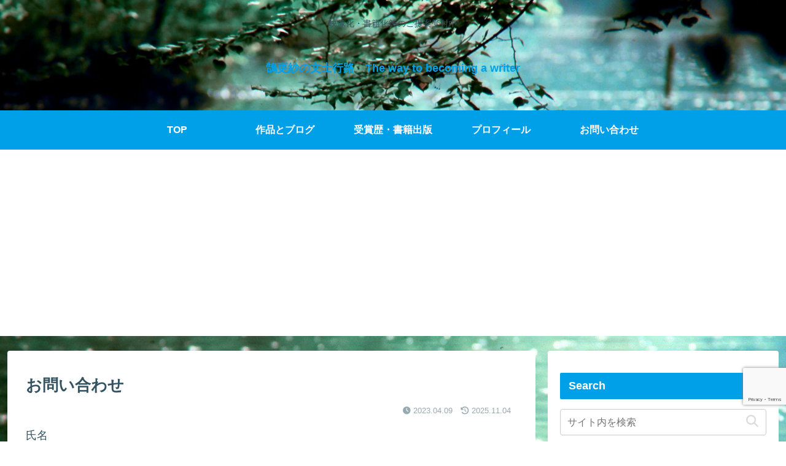

--- FILE ---
content_type: text/html; charset=utf-8
request_url: https://www.google.com/recaptcha/api2/anchor?ar=1&k=6Lfx0GEoAAAAAIrLwbCvi6JwFbTXPatCQ55a-6g2&co=aHR0cHM6Ly9rdWd1aXNhcmFzYS5jb206NDQz&hl=en&v=N67nZn4AqZkNcbeMu4prBgzg&size=invisible&anchor-ms=20000&execute-ms=30000&cb=p8mxs2bc0v7j
body_size: 48802
content:
<!DOCTYPE HTML><html dir="ltr" lang="en"><head><meta http-equiv="Content-Type" content="text/html; charset=UTF-8">
<meta http-equiv="X-UA-Compatible" content="IE=edge">
<title>reCAPTCHA</title>
<style type="text/css">
/* cyrillic-ext */
@font-face {
  font-family: 'Roboto';
  font-style: normal;
  font-weight: 400;
  font-stretch: 100%;
  src: url(//fonts.gstatic.com/s/roboto/v48/KFO7CnqEu92Fr1ME7kSn66aGLdTylUAMa3GUBHMdazTgWw.woff2) format('woff2');
  unicode-range: U+0460-052F, U+1C80-1C8A, U+20B4, U+2DE0-2DFF, U+A640-A69F, U+FE2E-FE2F;
}
/* cyrillic */
@font-face {
  font-family: 'Roboto';
  font-style: normal;
  font-weight: 400;
  font-stretch: 100%;
  src: url(//fonts.gstatic.com/s/roboto/v48/KFO7CnqEu92Fr1ME7kSn66aGLdTylUAMa3iUBHMdazTgWw.woff2) format('woff2');
  unicode-range: U+0301, U+0400-045F, U+0490-0491, U+04B0-04B1, U+2116;
}
/* greek-ext */
@font-face {
  font-family: 'Roboto';
  font-style: normal;
  font-weight: 400;
  font-stretch: 100%;
  src: url(//fonts.gstatic.com/s/roboto/v48/KFO7CnqEu92Fr1ME7kSn66aGLdTylUAMa3CUBHMdazTgWw.woff2) format('woff2');
  unicode-range: U+1F00-1FFF;
}
/* greek */
@font-face {
  font-family: 'Roboto';
  font-style: normal;
  font-weight: 400;
  font-stretch: 100%;
  src: url(//fonts.gstatic.com/s/roboto/v48/KFO7CnqEu92Fr1ME7kSn66aGLdTylUAMa3-UBHMdazTgWw.woff2) format('woff2');
  unicode-range: U+0370-0377, U+037A-037F, U+0384-038A, U+038C, U+038E-03A1, U+03A3-03FF;
}
/* math */
@font-face {
  font-family: 'Roboto';
  font-style: normal;
  font-weight: 400;
  font-stretch: 100%;
  src: url(//fonts.gstatic.com/s/roboto/v48/KFO7CnqEu92Fr1ME7kSn66aGLdTylUAMawCUBHMdazTgWw.woff2) format('woff2');
  unicode-range: U+0302-0303, U+0305, U+0307-0308, U+0310, U+0312, U+0315, U+031A, U+0326-0327, U+032C, U+032F-0330, U+0332-0333, U+0338, U+033A, U+0346, U+034D, U+0391-03A1, U+03A3-03A9, U+03B1-03C9, U+03D1, U+03D5-03D6, U+03F0-03F1, U+03F4-03F5, U+2016-2017, U+2034-2038, U+203C, U+2040, U+2043, U+2047, U+2050, U+2057, U+205F, U+2070-2071, U+2074-208E, U+2090-209C, U+20D0-20DC, U+20E1, U+20E5-20EF, U+2100-2112, U+2114-2115, U+2117-2121, U+2123-214F, U+2190, U+2192, U+2194-21AE, U+21B0-21E5, U+21F1-21F2, U+21F4-2211, U+2213-2214, U+2216-22FF, U+2308-230B, U+2310, U+2319, U+231C-2321, U+2336-237A, U+237C, U+2395, U+239B-23B7, U+23D0, U+23DC-23E1, U+2474-2475, U+25AF, U+25B3, U+25B7, U+25BD, U+25C1, U+25CA, U+25CC, U+25FB, U+266D-266F, U+27C0-27FF, U+2900-2AFF, U+2B0E-2B11, U+2B30-2B4C, U+2BFE, U+3030, U+FF5B, U+FF5D, U+1D400-1D7FF, U+1EE00-1EEFF;
}
/* symbols */
@font-face {
  font-family: 'Roboto';
  font-style: normal;
  font-weight: 400;
  font-stretch: 100%;
  src: url(//fonts.gstatic.com/s/roboto/v48/KFO7CnqEu92Fr1ME7kSn66aGLdTylUAMaxKUBHMdazTgWw.woff2) format('woff2');
  unicode-range: U+0001-000C, U+000E-001F, U+007F-009F, U+20DD-20E0, U+20E2-20E4, U+2150-218F, U+2190, U+2192, U+2194-2199, U+21AF, U+21E6-21F0, U+21F3, U+2218-2219, U+2299, U+22C4-22C6, U+2300-243F, U+2440-244A, U+2460-24FF, U+25A0-27BF, U+2800-28FF, U+2921-2922, U+2981, U+29BF, U+29EB, U+2B00-2BFF, U+4DC0-4DFF, U+FFF9-FFFB, U+10140-1018E, U+10190-1019C, U+101A0, U+101D0-101FD, U+102E0-102FB, U+10E60-10E7E, U+1D2C0-1D2D3, U+1D2E0-1D37F, U+1F000-1F0FF, U+1F100-1F1AD, U+1F1E6-1F1FF, U+1F30D-1F30F, U+1F315, U+1F31C, U+1F31E, U+1F320-1F32C, U+1F336, U+1F378, U+1F37D, U+1F382, U+1F393-1F39F, U+1F3A7-1F3A8, U+1F3AC-1F3AF, U+1F3C2, U+1F3C4-1F3C6, U+1F3CA-1F3CE, U+1F3D4-1F3E0, U+1F3ED, U+1F3F1-1F3F3, U+1F3F5-1F3F7, U+1F408, U+1F415, U+1F41F, U+1F426, U+1F43F, U+1F441-1F442, U+1F444, U+1F446-1F449, U+1F44C-1F44E, U+1F453, U+1F46A, U+1F47D, U+1F4A3, U+1F4B0, U+1F4B3, U+1F4B9, U+1F4BB, U+1F4BF, U+1F4C8-1F4CB, U+1F4D6, U+1F4DA, U+1F4DF, U+1F4E3-1F4E6, U+1F4EA-1F4ED, U+1F4F7, U+1F4F9-1F4FB, U+1F4FD-1F4FE, U+1F503, U+1F507-1F50B, U+1F50D, U+1F512-1F513, U+1F53E-1F54A, U+1F54F-1F5FA, U+1F610, U+1F650-1F67F, U+1F687, U+1F68D, U+1F691, U+1F694, U+1F698, U+1F6AD, U+1F6B2, U+1F6B9-1F6BA, U+1F6BC, U+1F6C6-1F6CF, U+1F6D3-1F6D7, U+1F6E0-1F6EA, U+1F6F0-1F6F3, U+1F6F7-1F6FC, U+1F700-1F7FF, U+1F800-1F80B, U+1F810-1F847, U+1F850-1F859, U+1F860-1F887, U+1F890-1F8AD, U+1F8B0-1F8BB, U+1F8C0-1F8C1, U+1F900-1F90B, U+1F93B, U+1F946, U+1F984, U+1F996, U+1F9E9, U+1FA00-1FA6F, U+1FA70-1FA7C, U+1FA80-1FA89, U+1FA8F-1FAC6, U+1FACE-1FADC, U+1FADF-1FAE9, U+1FAF0-1FAF8, U+1FB00-1FBFF;
}
/* vietnamese */
@font-face {
  font-family: 'Roboto';
  font-style: normal;
  font-weight: 400;
  font-stretch: 100%;
  src: url(//fonts.gstatic.com/s/roboto/v48/KFO7CnqEu92Fr1ME7kSn66aGLdTylUAMa3OUBHMdazTgWw.woff2) format('woff2');
  unicode-range: U+0102-0103, U+0110-0111, U+0128-0129, U+0168-0169, U+01A0-01A1, U+01AF-01B0, U+0300-0301, U+0303-0304, U+0308-0309, U+0323, U+0329, U+1EA0-1EF9, U+20AB;
}
/* latin-ext */
@font-face {
  font-family: 'Roboto';
  font-style: normal;
  font-weight: 400;
  font-stretch: 100%;
  src: url(//fonts.gstatic.com/s/roboto/v48/KFO7CnqEu92Fr1ME7kSn66aGLdTylUAMa3KUBHMdazTgWw.woff2) format('woff2');
  unicode-range: U+0100-02BA, U+02BD-02C5, U+02C7-02CC, U+02CE-02D7, U+02DD-02FF, U+0304, U+0308, U+0329, U+1D00-1DBF, U+1E00-1E9F, U+1EF2-1EFF, U+2020, U+20A0-20AB, U+20AD-20C0, U+2113, U+2C60-2C7F, U+A720-A7FF;
}
/* latin */
@font-face {
  font-family: 'Roboto';
  font-style: normal;
  font-weight: 400;
  font-stretch: 100%;
  src: url(//fonts.gstatic.com/s/roboto/v48/KFO7CnqEu92Fr1ME7kSn66aGLdTylUAMa3yUBHMdazQ.woff2) format('woff2');
  unicode-range: U+0000-00FF, U+0131, U+0152-0153, U+02BB-02BC, U+02C6, U+02DA, U+02DC, U+0304, U+0308, U+0329, U+2000-206F, U+20AC, U+2122, U+2191, U+2193, U+2212, U+2215, U+FEFF, U+FFFD;
}
/* cyrillic-ext */
@font-face {
  font-family: 'Roboto';
  font-style: normal;
  font-weight: 500;
  font-stretch: 100%;
  src: url(//fonts.gstatic.com/s/roboto/v48/KFO7CnqEu92Fr1ME7kSn66aGLdTylUAMa3GUBHMdazTgWw.woff2) format('woff2');
  unicode-range: U+0460-052F, U+1C80-1C8A, U+20B4, U+2DE0-2DFF, U+A640-A69F, U+FE2E-FE2F;
}
/* cyrillic */
@font-face {
  font-family: 'Roboto';
  font-style: normal;
  font-weight: 500;
  font-stretch: 100%;
  src: url(//fonts.gstatic.com/s/roboto/v48/KFO7CnqEu92Fr1ME7kSn66aGLdTylUAMa3iUBHMdazTgWw.woff2) format('woff2');
  unicode-range: U+0301, U+0400-045F, U+0490-0491, U+04B0-04B1, U+2116;
}
/* greek-ext */
@font-face {
  font-family: 'Roboto';
  font-style: normal;
  font-weight: 500;
  font-stretch: 100%;
  src: url(//fonts.gstatic.com/s/roboto/v48/KFO7CnqEu92Fr1ME7kSn66aGLdTylUAMa3CUBHMdazTgWw.woff2) format('woff2');
  unicode-range: U+1F00-1FFF;
}
/* greek */
@font-face {
  font-family: 'Roboto';
  font-style: normal;
  font-weight: 500;
  font-stretch: 100%;
  src: url(//fonts.gstatic.com/s/roboto/v48/KFO7CnqEu92Fr1ME7kSn66aGLdTylUAMa3-UBHMdazTgWw.woff2) format('woff2');
  unicode-range: U+0370-0377, U+037A-037F, U+0384-038A, U+038C, U+038E-03A1, U+03A3-03FF;
}
/* math */
@font-face {
  font-family: 'Roboto';
  font-style: normal;
  font-weight: 500;
  font-stretch: 100%;
  src: url(//fonts.gstatic.com/s/roboto/v48/KFO7CnqEu92Fr1ME7kSn66aGLdTylUAMawCUBHMdazTgWw.woff2) format('woff2');
  unicode-range: U+0302-0303, U+0305, U+0307-0308, U+0310, U+0312, U+0315, U+031A, U+0326-0327, U+032C, U+032F-0330, U+0332-0333, U+0338, U+033A, U+0346, U+034D, U+0391-03A1, U+03A3-03A9, U+03B1-03C9, U+03D1, U+03D5-03D6, U+03F0-03F1, U+03F4-03F5, U+2016-2017, U+2034-2038, U+203C, U+2040, U+2043, U+2047, U+2050, U+2057, U+205F, U+2070-2071, U+2074-208E, U+2090-209C, U+20D0-20DC, U+20E1, U+20E5-20EF, U+2100-2112, U+2114-2115, U+2117-2121, U+2123-214F, U+2190, U+2192, U+2194-21AE, U+21B0-21E5, U+21F1-21F2, U+21F4-2211, U+2213-2214, U+2216-22FF, U+2308-230B, U+2310, U+2319, U+231C-2321, U+2336-237A, U+237C, U+2395, U+239B-23B7, U+23D0, U+23DC-23E1, U+2474-2475, U+25AF, U+25B3, U+25B7, U+25BD, U+25C1, U+25CA, U+25CC, U+25FB, U+266D-266F, U+27C0-27FF, U+2900-2AFF, U+2B0E-2B11, U+2B30-2B4C, U+2BFE, U+3030, U+FF5B, U+FF5D, U+1D400-1D7FF, U+1EE00-1EEFF;
}
/* symbols */
@font-face {
  font-family: 'Roboto';
  font-style: normal;
  font-weight: 500;
  font-stretch: 100%;
  src: url(//fonts.gstatic.com/s/roboto/v48/KFO7CnqEu92Fr1ME7kSn66aGLdTylUAMaxKUBHMdazTgWw.woff2) format('woff2');
  unicode-range: U+0001-000C, U+000E-001F, U+007F-009F, U+20DD-20E0, U+20E2-20E4, U+2150-218F, U+2190, U+2192, U+2194-2199, U+21AF, U+21E6-21F0, U+21F3, U+2218-2219, U+2299, U+22C4-22C6, U+2300-243F, U+2440-244A, U+2460-24FF, U+25A0-27BF, U+2800-28FF, U+2921-2922, U+2981, U+29BF, U+29EB, U+2B00-2BFF, U+4DC0-4DFF, U+FFF9-FFFB, U+10140-1018E, U+10190-1019C, U+101A0, U+101D0-101FD, U+102E0-102FB, U+10E60-10E7E, U+1D2C0-1D2D3, U+1D2E0-1D37F, U+1F000-1F0FF, U+1F100-1F1AD, U+1F1E6-1F1FF, U+1F30D-1F30F, U+1F315, U+1F31C, U+1F31E, U+1F320-1F32C, U+1F336, U+1F378, U+1F37D, U+1F382, U+1F393-1F39F, U+1F3A7-1F3A8, U+1F3AC-1F3AF, U+1F3C2, U+1F3C4-1F3C6, U+1F3CA-1F3CE, U+1F3D4-1F3E0, U+1F3ED, U+1F3F1-1F3F3, U+1F3F5-1F3F7, U+1F408, U+1F415, U+1F41F, U+1F426, U+1F43F, U+1F441-1F442, U+1F444, U+1F446-1F449, U+1F44C-1F44E, U+1F453, U+1F46A, U+1F47D, U+1F4A3, U+1F4B0, U+1F4B3, U+1F4B9, U+1F4BB, U+1F4BF, U+1F4C8-1F4CB, U+1F4D6, U+1F4DA, U+1F4DF, U+1F4E3-1F4E6, U+1F4EA-1F4ED, U+1F4F7, U+1F4F9-1F4FB, U+1F4FD-1F4FE, U+1F503, U+1F507-1F50B, U+1F50D, U+1F512-1F513, U+1F53E-1F54A, U+1F54F-1F5FA, U+1F610, U+1F650-1F67F, U+1F687, U+1F68D, U+1F691, U+1F694, U+1F698, U+1F6AD, U+1F6B2, U+1F6B9-1F6BA, U+1F6BC, U+1F6C6-1F6CF, U+1F6D3-1F6D7, U+1F6E0-1F6EA, U+1F6F0-1F6F3, U+1F6F7-1F6FC, U+1F700-1F7FF, U+1F800-1F80B, U+1F810-1F847, U+1F850-1F859, U+1F860-1F887, U+1F890-1F8AD, U+1F8B0-1F8BB, U+1F8C0-1F8C1, U+1F900-1F90B, U+1F93B, U+1F946, U+1F984, U+1F996, U+1F9E9, U+1FA00-1FA6F, U+1FA70-1FA7C, U+1FA80-1FA89, U+1FA8F-1FAC6, U+1FACE-1FADC, U+1FADF-1FAE9, U+1FAF0-1FAF8, U+1FB00-1FBFF;
}
/* vietnamese */
@font-face {
  font-family: 'Roboto';
  font-style: normal;
  font-weight: 500;
  font-stretch: 100%;
  src: url(//fonts.gstatic.com/s/roboto/v48/KFO7CnqEu92Fr1ME7kSn66aGLdTylUAMa3OUBHMdazTgWw.woff2) format('woff2');
  unicode-range: U+0102-0103, U+0110-0111, U+0128-0129, U+0168-0169, U+01A0-01A1, U+01AF-01B0, U+0300-0301, U+0303-0304, U+0308-0309, U+0323, U+0329, U+1EA0-1EF9, U+20AB;
}
/* latin-ext */
@font-face {
  font-family: 'Roboto';
  font-style: normal;
  font-weight: 500;
  font-stretch: 100%;
  src: url(//fonts.gstatic.com/s/roboto/v48/KFO7CnqEu92Fr1ME7kSn66aGLdTylUAMa3KUBHMdazTgWw.woff2) format('woff2');
  unicode-range: U+0100-02BA, U+02BD-02C5, U+02C7-02CC, U+02CE-02D7, U+02DD-02FF, U+0304, U+0308, U+0329, U+1D00-1DBF, U+1E00-1E9F, U+1EF2-1EFF, U+2020, U+20A0-20AB, U+20AD-20C0, U+2113, U+2C60-2C7F, U+A720-A7FF;
}
/* latin */
@font-face {
  font-family: 'Roboto';
  font-style: normal;
  font-weight: 500;
  font-stretch: 100%;
  src: url(//fonts.gstatic.com/s/roboto/v48/KFO7CnqEu92Fr1ME7kSn66aGLdTylUAMa3yUBHMdazQ.woff2) format('woff2');
  unicode-range: U+0000-00FF, U+0131, U+0152-0153, U+02BB-02BC, U+02C6, U+02DA, U+02DC, U+0304, U+0308, U+0329, U+2000-206F, U+20AC, U+2122, U+2191, U+2193, U+2212, U+2215, U+FEFF, U+FFFD;
}
/* cyrillic-ext */
@font-face {
  font-family: 'Roboto';
  font-style: normal;
  font-weight: 900;
  font-stretch: 100%;
  src: url(//fonts.gstatic.com/s/roboto/v48/KFO7CnqEu92Fr1ME7kSn66aGLdTylUAMa3GUBHMdazTgWw.woff2) format('woff2');
  unicode-range: U+0460-052F, U+1C80-1C8A, U+20B4, U+2DE0-2DFF, U+A640-A69F, U+FE2E-FE2F;
}
/* cyrillic */
@font-face {
  font-family: 'Roboto';
  font-style: normal;
  font-weight: 900;
  font-stretch: 100%;
  src: url(//fonts.gstatic.com/s/roboto/v48/KFO7CnqEu92Fr1ME7kSn66aGLdTylUAMa3iUBHMdazTgWw.woff2) format('woff2');
  unicode-range: U+0301, U+0400-045F, U+0490-0491, U+04B0-04B1, U+2116;
}
/* greek-ext */
@font-face {
  font-family: 'Roboto';
  font-style: normal;
  font-weight: 900;
  font-stretch: 100%;
  src: url(//fonts.gstatic.com/s/roboto/v48/KFO7CnqEu92Fr1ME7kSn66aGLdTylUAMa3CUBHMdazTgWw.woff2) format('woff2');
  unicode-range: U+1F00-1FFF;
}
/* greek */
@font-face {
  font-family: 'Roboto';
  font-style: normal;
  font-weight: 900;
  font-stretch: 100%;
  src: url(//fonts.gstatic.com/s/roboto/v48/KFO7CnqEu92Fr1ME7kSn66aGLdTylUAMa3-UBHMdazTgWw.woff2) format('woff2');
  unicode-range: U+0370-0377, U+037A-037F, U+0384-038A, U+038C, U+038E-03A1, U+03A3-03FF;
}
/* math */
@font-face {
  font-family: 'Roboto';
  font-style: normal;
  font-weight: 900;
  font-stretch: 100%;
  src: url(//fonts.gstatic.com/s/roboto/v48/KFO7CnqEu92Fr1ME7kSn66aGLdTylUAMawCUBHMdazTgWw.woff2) format('woff2');
  unicode-range: U+0302-0303, U+0305, U+0307-0308, U+0310, U+0312, U+0315, U+031A, U+0326-0327, U+032C, U+032F-0330, U+0332-0333, U+0338, U+033A, U+0346, U+034D, U+0391-03A1, U+03A3-03A9, U+03B1-03C9, U+03D1, U+03D5-03D6, U+03F0-03F1, U+03F4-03F5, U+2016-2017, U+2034-2038, U+203C, U+2040, U+2043, U+2047, U+2050, U+2057, U+205F, U+2070-2071, U+2074-208E, U+2090-209C, U+20D0-20DC, U+20E1, U+20E5-20EF, U+2100-2112, U+2114-2115, U+2117-2121, U+2123-214F, U+2190, U+2192, U+2194-21AE, U+21B0-21E5, U+21F1-21F2, U+21F4-2211, U+2213-2214, U+2216-22FF, U+2308-230B, U+2310, U+2319, U+231C-2321, U+2336-237A, U+237C, U+2395, U+239B-23B7, U+23D0, U+23DC-23E1, U+2474-2475, U+25AF, U+25B3, U+25B7, U+25BD, U+25C1, U+25CA, U+25CC, U+25FB, U+266D-266F, U+27C0-27FF, U+2900-2AFF, U+2B0E-2B11, U+2B30-2B4C, U+2BFE, U+3030, U+FF5B, U+FF5D, U+1D400-1D7FF, U+1EE00-1EEFF;
}
/* symbols */
@font-face {
  font-family: 'Roboto';
  font-style: normal;
  font-weight: 900;
  font-stretch: 100%;
  src: url(//fonts.gstatic.com/s/roboto/v48/KFO7CnqEu92Fr1ME7kSn66aGLdTylUAMaxKUBHMdazTgWw.woff2) format('woff2');
  unicode-range: U+0001-000C, U+000E-001F, U+007F-009F, U+20DD-20E0, U+20E2-20E4, U+2150-218F, U+2190, U+2192, U+2194-2199, U+21AF, U+21E6-21F0, U+21F3, U+2218-2219, U+2299, U+22C4-22C6, U+2300-243F, U+2440-244A, U+2460-24FF, U+25A0-27BF, U+2800-28FF, U+2921-2922, U+2981, U+29BF, U+29EB, U+2B00-2BFF, U+4DC0-4DFF, U+FFF9-FFFB, U+10140-1018E, U+10190-1019C, U+101A0, U+101D0-101FD, U+102E0-102FB, U+10E60-10E7E, U+1D2C0-1D2D3, U+1D2E0-1D37F, U+1F000-1F0FF, U+1F100-1F1AD, U+1F1E6-1F1FF, U+1F30D-1F30F, U+1F315, U+1F31C, U+1F31E, U+1F320-1F32C, U+1F336, U+1F378, U+1F37D, U+1F382, U+1F393-1F39F, U+1F3A7-1F3A8, U+1F3AC-1F3AF, U+1F3C2, U+1F3C4-1F3C6, U+1F3CA-1F3CE, U+1F3D4-1F3E0, U+1F3ED, U+1F3F1-1F3F3, U+1F3F5-1F3F7, U+1F408, U+1F415, U+1F41F, U+1F426, U+1F43F, U+1F441-1F442, U+1F444, U+1F446-1F449, U+1F44C-1F44E, U+1F453, U+1F46A, U+1F47D, U+1F4A3, U+1F4B0, U+1F4B3, U+1F4B9, U+1F4BB, U+1F4BF, U+1F4C8-1F4CB, U+1F4D6, U+1F4DA, U+1F4DF, U+1F4E3-1F4E6, U+1F4EA-1F4ED, U+1F4F7, U+1F4F9-1F4FB, U+1F4FD-1F4FE, U+1F503, U+1F507-1F50B, U+1F50D, U+1F512-1F513, U+1F53E-1F54A, U+1F54F-1F5FA, U+1F610, U+1F650-1F67F, U+1F687, U+1F68D, U+1F691, U+1F694, U+1F698, U+1F6AD, U+1F6B2, U+1F6B9-1F6BA, U+1F6BC, U+1F6C6-1F6CF, U+1F6D3-1F6D7, U+1F6E0-1F6EA, U+1F6F0-1F6F3, U+1F6F7-1F6FC, U+1F700-1F7FF, U+1F800-1F80B, U+1F810-1F847, U+1F850-1F859, U+1F860-1F887, U+1F890-1F8AD, U+1F8B0-1F8BB, U+1F8C0-1F8C1, U+1F900-1F90B, U+1F93B, U+1F946, U+1F984, U+1F996, U+1F9E9, U+1FA00-1FA6F, U+1FA70-1FA7C, U+1FA80-1FA89, U+1FA8F-1FAC6, U+1FACE-1FADC, U+1FADF-1FAE9, U+1FAF0-1FAF8, U+1FB00-1FBFF;
}
/* vietnamese */
@font-face {
  font-family: 'Roboto';
  font-style: normal;
  font-weight: 900;
  font-stretch: 100%;
  src: url(//fonts.gstatic.com/s/roboto/v48/KFO7CnqEu92Fr1ME7kSn66aGLdTylUAMa3OUBHMdazTgWw.woff2) format('woff2');
  unicode-range: U+0102-0103, U+0110-0111, U+0128-0129, U+0168-0169, U+01A0-01A1, U+01AF-01B0, U+0300-0301, U+0303-0304, U+0308-0309, U+0323, U+0329, U+1EA0-1EF9, U+20AB;
}
/* latin-ext */
@font-face {
  font-family: 'Roboto';
  font-style: normal;
  font-weight: 900;
  font-stretch: 100%;
  src: url(//fonts.gstatic.com/s/roboto/v48/KFO7CnqEu92Fr1ME7kSn66aGLdTylUAMa3KUBHMdazTgWw.woff2) format('woff2');
  unicode-range: U+0100-02BA, U+02BD-02C5, U+02C7-02CC, U+02CE-02D7, U+02DD-02FF, U+0304, U+0308, U+0329, U+1D00-1DBF, U+1E00-1E9F, U+1EF2-1EFF, U+2020, U+20A0-20AB, U+20AD-20C0, U+2113, U+2C60-2C7F, U+A720-A7FF;
}
/* latin */
@font-face {
  font-family: 'Roboto';
  font-style: normal;
  font-weight: 900;
  font-stretch: 100%;
  src: url(//fonts.gstatic.com/s/roboto/v48/KFO7CnqEu92Fr1ME7kSn66aGLdTylUAMa3yUBHMdazQ.woff2) format('woff2');
  unicode-range: U+0000-00FF, U+0131, U+0152-0153, U+02BB-02BC, U+02C6, U+02DA, U+02DC, U+0304, U+0308, U+0329, U+2000-206F, U+20AC, U+2122, U+2191, U+2193, U+2212, U+2215, U+FEFF, U+FFFD;
}

</style>
<link rel="stylesheet" type="text/css" href="https://www.gstatic.com/recaptcha/releases/N67nZn4AqZkNcbeMu4prBgzg/styles__ltr.css">
<script nonce="ej9sxYrZ1TR851r-Bm4LlQ" type="text/javascript">window['__recaptcha_api'] = 'https://www.google.com/recaptcha/api2/';</script>
<script type="text/javascript" src="https://www.gstatic.com/recaptcha/releases/N67nZn4AqZkNcbeMu4prBgzg/recaptcha__en.js" nonce="ej9sxYrZ1TR851r-Bm4LlQ">
      
    </script></head>
<body><div id="rc-anchor-alert" class="rc-anchor-alert"></div>
<input type="hidden" id="recaptcha-token" value="[base64]">
<script type="text/javascript" nonce="ej9sxYrZ1TR851r-Bm4LlQ">
      recaptcha.anchor.Main.init("[\x22ainput\x22,[\x22bgdata\x22,\x22\x22,\[base64]/[base64]/[base64]/[base64]/[base64]/[base64]/KGcoTywyNTMsTy5PKSxVRyhPLEMpKTpnKE8sMjUzLEMpLE8pKSxsKSksTykpfSxieT1mdW5jdGlvbihDLE8sdSxsKXtmb3IobD0odT1SKEMpLDApO08+MDtPLS0pbD1sPDw4fFooQyk7ZyhDLHUsbCl9LFVHPWZ1bmN0aW9uKEMsTyl7Qy5pLmxlbmd0aD4xMDQ/[base64]/[base64]/[base64]/[base64]/[base64]/[base64]/[base64]\\u003d\x22,\[base64]\\u003d\\u003d\x22,\x22wpPCkcODw59iKDJjwpDDmcKEeR1teWHDsMOMwo7DgytVLcK/wrnDp8O4wrjCjcKELwjDk1zDrsOTIcOIw7hsfEs6YSbDj1pxwrrDlWpwSsOXwozCicOzajsRwogMwp/DtRrDnHcJwp0HXsOIHzthw4DDrGTCjRNgV3jCkzdvTcKiFcOZwoLDlXAowrl6TcOlw7LDg8KdP8Kpw77DoMKnw69Lw4AjV8KkwpvDksKcFz5de8OxVMO8I8OzwohMRXlgwr0iw5kMWjgMAgDDqktdNcKbZFIXY00rw5BDK8Kaw4DCgcOOFwkQw51DDsK9FMO4wqE9Zm/CpHU5WcKlZD3DvsOCCMODwqlbO8Kkw4/DhCIQw5Qvw6JsXcKkIwDCpsOEB8KtwoLDmcOQwqgaV3/CkHPDiislwq0dw6LChcKfdV3Ds8OPG1XDkMO6VMK4Vy/[base64]/BUDDlcKBUcOhw6bDujHDmkFPZ3rDuAYNbUkgw5HDnQTDiwHDo1TChMO8wpvDs8O6BsOwBsO8wpZkcEtecsKrw7jCv8K6a8OHM1xLOMOPw7tKw4jDsmx/wqrDq8OgwoE+wqtww73CijbDjGDDg1zCo8K0ccKWWilOwpHDk3TDsgkkcVXCnCzCm8Oywr7Do8OhQXpswqTDvcKpYWnCvsOjw7law6tSdcKYL8OMK8KQwqFOT8OCw6Jow5HDiW9NAhVQEcOvw7lULsOaYxI8O3w1TMKhSMOtwrESw4ccwpNbQMOsKMKAHcOsS0/CqxdZw4Z5w4XCrMKedC5XeMKawoQoJWTDkm7Cqi7DnyBODxTCrCkVRcKiJ8KWeUvClsKbwp/[base64]/[base64]/CqDwSwrcEGsK0wrPDo8KHw6/Dpx/DjH0SGsO4OSJyw7/[base64]/DqcKCwpPDicO0w7jCvgfCocOXw5fCmQxYwrvDkcO7wp3CkcKOSWTDq8KUwpoyw649woPDg8Okw553w4xTMQlNMcOsGDfDlSfChMOhDcOoLsK/w7HDm8OlcMOew5NCHsOnGl3CiAMFw45gcMK8RsKMW0cGwqIkKcKpN0zCksKFGzrDg8K9S8OdY3TCjnlWAT3CgzLDu2FsP8KzXW8gwoTDoS7CsMO9wrYdw71mwonDvcOUw5xUYWnDpcOLwqHDjG/DkcK2fcKAw5TDiEfClxvDgsOsw5HCryNPHsK9KSTCvD7DncOKw4HCsTIXbQ7CpFbDscKjIsKxw6fDmgrChnXCviBaw5PCk8KQf23CoxMBeB/DqMOmTMKhAGfCvibDssKVAMKLCMO9wo/DgGUTwpHDm8KnOXQyw4LDvlXCpzFSwq1SwoHDuHB4DAPCvmrCmikcEVHDmyfDjVPCmwnDlCcZMT5pF0LDryUOOXQYw5ZsU8OrcXslbW/[base64]/wrsPw4LDjmt1w5dRecKEwowDZ38Pw40kWcOGw5N5BMKlwpDDncOsw7cuwo88wqF6d1s2HcO/wpAVQ8Krwo7Dp8Kpw5ZRDMKwLy0nwrU6TMK/w7/DhD4PwrrDilohwqo0wpfCp8ObwpDCoMKIw7/DrmtCwq3ChgcGHAvCm8Ksw7QeHG9lJVHCpznCtFRHwoBUwrjDsU1+wr/CpQ7CoUvCi8Kyfx7DvGfDmEg8dRDCtMKhS1B6w6DDhkvDiDfDlUh0wobDqsOywpfDsgp4w5MVRcOrA8ONw5/Dm8Ogc8KrFMOQwqvDucOidsK7ecKXDsKzw5jDm8KMw7kSwqrDnwMnw6FGwpA2w6Zhwr7DgQ/Dgj3Dh8OLwqjCsEwTwrLDhMOWP2BNwqDDlUTDkAXDs2vDjm5mw4kiw6gEw60DOQhIRlhWIMOcBMO8w4Mqw4HCrE5DbCIHw7PCpcO5cMO7AU0iwoDDmMKCw4HDtsKpwp02w4zCjsOvAMOhwrrDssK8TQEiw5/Cs23CnDXCk2TCkyjCnEjCrXItX0IGwqBBwoXDiWJ1wrvCq8OYwrHDrsO2wpsCwr5gNMK4wodBC2Ytw55eH8OywoFAw5YBIlArw49DWVfCpsOrFQ14woDDhgzDksKSw57CpsKcwrzDr8K4GsKhfcK/wrQhMxlfNjHCkcKSVsOxasKBFsKEwo3DtTHCgnnDrlNTYkxCGcK2QTDDsw3DhA7DoMObKsO9D8O9wrQJbF7DocOKw7fDqcKdA8KYwrZJwpbDrEjCpV4CN2p1wpvDn8OBw6/CpsKFwrd8w7tUEsKxMh3CpcKow4o/wq7CnU7CuV8aw6/DmGFhJ8K/wq/Cn11mwrEpEsKVw75WJCNVeUdOYMKheH4+GcKpwpAXbStiw4N2wpHDvsKhTsKqw4/DqyrDm8KVD8KAw7EVaMOSw4NFwpQ/fMOJecO7UUrCjlPDvFHCvcKUSsOSwoscUMK3w7MCb8OcMcKXaSbDksOkL2/ChGvDgcODQhDCtApGwohdwqDCqsORNQLDmsKfw6tewqXClCjDhmXDncKaFFA2DMK7N8KSwoDDp8KLf8OpdzViXCsKwo7CrG3CgcOWwpLCtcOkZ8KACQnCpQJ4wqDCiMOGwqnDn8K1LTfCmXw0wpDCqsKpw7x2eGDCnSwvwrJzwrvDtT8/HcOWXj/DnsK7wq0kfS9gS8KSw40Aw7/Cr8KIwqBiwrfCmiEPw4InLsKubMKvwo1Ow6zCgMKxwoLCtDVbHQ3Cu3JJBsKRw4XDhXl+IcOITsOvwrrCkWFwDSnDsMK8DyrCiQY3DMOpwpbDjsKeSxLDujjCncO/EsOrCD3DpMKabMKdwoDDpxpIwpDCuMOFZMOQesOwwq7CoghJRDvDvTXCsg9bw7wBw43DvsKMWcKEZcKYw5tBI25zw7DCqcKHw7zCmMOPw7M+FDBwH8KPC8KwwqFfXzF4wrNTwqTDm8OYw7J0wpDDqxJgwpXCk3U+w6HDgsOjCFPDusO2w4xtw7zDoA/CiWbDvcKew5ZvwrnDlUfDj8OQw6oWd8OsVm3DvMKzw65fZcKyY8KkwqdEwrd/[base64]/DkMOMDcOGM00OG8OTw75hwqjDlBTDomI7wo7CmMORXsOIDSfDhS9yw6l9wrPDhMKHb0fCpkhUJ8OfwojDlsO8Q8Osw4fCrVPDizQpScKGR3tuUcKyKcK8wrYnw60ywrvCssKaw6fDii03wp/CrA1iF8ODwpoAUMKkL3wFeMOkw6bDq8OBw5XCgVzCkMOuwofDuwHDulPDtxfCi8K6OHvDujPCilHDjTNhwq1awqREwpzDkBk3wqfCl3t8w6nDmU/Cjg3CuEfDuMKGw54IwrvDnMKrSU/CkE7DuzF8IEDDvsOBwo7CtsO1M8Kgw69kwqvDpR5yw7rCjHhdP8Kpw4nCmcO6K8K/wpkWwqzDncO+YMK1wqLCvj3Ct8O3I15qTwtvw67ClQfDiMKSwpNpw4/CqMO4wr7CpcKcwpQqYA4gwpUUwppIASIkfMKuaXzCmBRxdsOrwqIbw4hOwpjCnyTDq8KhMnHDoMKMwqJEw4UyJsOcwqbConRRLcKcwrBncn/Dri5Iw4HDnxvDr8KLQ8KjE8KBFcOiw4Qywo/CncOQIcO2wqHCtcOSWFFuwoU6woXDo8ObD8OVw7lhwr3DvcKmwrsEcUzCl8KyVcOZOMOSM09zw7UsdVl/wpbDtcKrwqpBZcKmH8KLKMO2wrbDk1LCvwRRw6TDrsOKw4/DuQjCgEknwpYjYFzDtDRoacKew6UJw5XChMKLTlM0PsOmM8OIwoXDmMK9w6nCr8OXEj/CmsOpesKQw7bDmg/CvMKJI0dNwqc8wpHDocOmw4MLA8KWNg/[base64]/Crzp9w7zCncKgw4DChQx2a8OPPAtGWF4Bw6wwRWBxYsK9w59wNVxwcmrChsKQwrXDncO7w4clW0s7wobClAzCoDfDv8Ovwpk/E8ObH01Tw5tYE8KMwogDF8Ohw4h/wp7Do0jDgMOlHcOEYsKoHMKVXMKgRsO+woIrHA3DlELDrhwHwrVrwpUZDmc6VsKvZMOXL8OiXcOORMOOwqHCs0HCmcKbw64JeMO/[base64]/Cn0rCm8KkTsKtw5wqwrrDkyB7MijCpcKtBWtyHMOPXThNHyDDlgfDt8OvwofDjBIOH2I2EQbCo8OETMKISi45wrsWMMObw51yCMK0QsOFw4VbBlEmwp7DoMOzGSrDmMODwo5UwpXDscOow4DDk1vCpcOfw7dZb8OgSBjDrsOUw6/DgUF0KMOXw7JBwrXDiyc4w5TDvcKJw4rDg8Knw5sow4bCmsOCw59BAAV5IUg/[base64]/Csw1nYWFAQGJJAUoYE0zDqBAtY8Ksw4Z6w5zCv8OtLMONw7lZw4RCbV7CtsOzwoZkORTCoxZLwoHDrcKdI8KIwo4xJMK3wovCusOOwqTDmRjCtMK4w4gXSDfDn8KZSMK1H8K/PC8UIQFQXizCisKRwrbCoEvDq8OwwrFPYMK+wohWLcK6TMOoCcOmLHzDuivDisKcLmrDosKPWksjRMKDdQ97QcKrFz3DucOqwpU6w7/DlcKXwqNiw687wqHCtCbDhiLCmMOZJ8KsNkzCqsKCNBjChsKxccKew41kw785KioRwrkpNS7DnMKZw7rDrAB0wo54McKJA8O1asKVwrMdUA5ow7zDjMOQNcK/w7rCjcOSYUhYcsKAw6LDjsKsw7DCnsKVIlfDlMKKw5fCixDDmQ/Dn1ZGaxjCmcOIwo4rWsOkw79WNcOWX8OMw7AJY2zCgzTCl0/[base64]/[base64]/Dhht1wrZMw5Y+wqnCvxTDk8K8HFXCgRrDowDDhAvCo0ELwp49TnbCpmPCv0wIK8KJw7DDm8KKFA/DinZ7w7TDu8OMwoF6D17DmMKrbMKOD8Owwo9cHTbCmcKzaQLDhsKEH1hJcsKuwobCnA/CvcK1w7/CohTCnxwsw7fDlsKxc8Kaw4TCiMKLw5vCnU/DqSIEE8OcOiPCoDvDlHElG8KXMhcpw69sOhdWYcO5wpDCpsKSU8Kfw7nDk1gSwoAiwoLCqAbDlsOpwoRow5XDvhLDlUbDrmxaQcONOG/CuwjDjBHCscOrw6cpw7vDhcOLOjrCsDVYwqBzesKcNWrDjTYAZ3rDjsKMc1xDwoBkw7sgwrEHwr0xRsKVC8OHwp8WwoonO8K0c8ObwqwGw4bDuXJxwqBSwrTDt8Kaw5bCqD1dwpHCucOtK8Kxw5/Ch8Oyw7k8VTYsGcOWTMO5dwYDwpMALcOBwofDijoqKQLCg8KmwoB3FsOne0HDgcKiCWtvwrNowpnDlUvCjAtNCAjCq8KBK8KHwrg7aQR1QQEmacKSw4x9A8OwaMKpRiJEw5bDicKnwo0IXkbCshDCvcKJEjxZbsKgCl/Co03Ct2tQaz0Rw57DssKkwpvCs0LDoMOmwog4fsKkw4HCvhvCqsK7XsOaw5k+BsOAwrfDpVjCpT7CkMK8w63CsTHDjsOoZsOlw6fClDE9GMKyw4Rib8OBAiJpTcK9wqkAwpR/w4jCiVUHwpbDnFFZT1I6MMKNPDMCMHHDokB8UwpOFC0RaBnDhC/[base64]/[base64]/[base64]/Cl8KFw6zCnMK0KMKMw5bDl8OIwq7Cj2jCpz8Uwr/DisKLwr1mw4Mew4zCmcKEw7kCf8KuEMOcZ8K6wpbDoSIOGWJew4nDvz4uwqTDr8O6w5Zyb8OewopxwpLCl8KUwrgRw71scl9VKMKRwrRxwoN5H1HDqcObekUyw7dOEkPCm8OYw7BVVMKpwojDvlcSwqhqw5PCqEzDnV9/[base64]/Du8KVwpBpwr1EwrNOwq4lRMOJaMOowpAmw4EBI13CgWLCucKXScOhTScHwqxITcKBTl/CtzIMdsOsJ8KoTMK+YMOswpzDq8OLw6/[base64]/[base64]/DsMO+w5/DklQxw5/[base64]/UsOWQm00WsOLTwRDHMKmw7ARwobDjxzDv0DDpx13blckMcOSwpbDocKcPwHDlMK/YsKETMOnw7/DvBJ4MihawprCmMKCw4towrfDtUbCqlXDnGUgw7PCvjrDt0fCnGUCwpY2JXADwp3CgG/Cs8Kyw6rCsinDhMOkPcOpAMKcw6sAYmkLwroywp4aFiLDnCzCnlrDvTLCsybCu8K1LMKYw7gpwo/DsHbDisK4wpBwwo/DosKMN31IUMOcHsKaw50hwpMQwpwaL0vDgTHDpcOPQizCm8O+RWVKw71waMKzwrQvw4NmeFE3w4fDnhbDrA3DuMOHPsOdAELDuBU/B8KQw6nCi8KwwobDn2hwJFDCumjCmsK3wozDrCXCqmDDk8KCY2XCsmDDmwPDnBDCkh3Dh8Odw6pFY8OkRyjCkm9nXzvCjcKewpI3wqYRPsOUwpNVwo/Do8OBw4Iywr7Dt8Kiw7LCkEjChhswwobDqDTClSMtTx5DXW8jwr1RW8K+wpFUw78twrjDhBPDtVsUDA9KworCgsOzAwghwojDmcK8w5vDocOiAjPCk8KzflbCvBbCgETDqMOKw6bCrzFew6szdD1tG8KDH0vDngcDXG/CnsKJwrzDlsKgXwHDkcO/w6B7PsK9w5bCpMO/w7vCh8KJb8OgwrF8w6s7wpfCv8KEwpzCu8K4woPDl8KqwpXCv0lCCB/Cq8KSGcOweEVhw5FkwqfDi8OKw6TCjSvDgcK/w4fDiV5scUwSGwjCvE3Cn8Ohw4NlwqgUM8KRwq3Cv8Olw4IKw5d0w6w/woBRwoxnO8O+KcKDL8OyV8KAw7sICMKMdsO2wqbCiwLCjMOQEVbCj8O3w71vwqA9bw1OexHDql1XwrvCm8OEW10PwofDgzXCr2ZOL8KtUxxuTCVDEMKiIRR8LsKAdcOWf0HDgcOgan/Dl8OvwqldZm7CtsKjwrjDhlTDqHnDsl57w5HCmcKAPMOvYsKkR2PDpMKPYMOTwrjCoRTCpgJ5wr3Cr8KKw7jCm2rDjzrDu8OQC8KwMGBjC8K6w6XDkcODwpsaw6DDg8OneMOhw5prwp4+XyHDisKNw7g9ShVBwrdwEhLCkg7CpT/[base64]/[base64]/Dq1MwwpzDosKBIxwwfcOfEUgSdsODSXfDu8KKw5/[base64]/M8KVM8Kpw7PDscKGUhxcwp7DkcO5Xnh3FMK+JjfCq20IwoVHTFFtVMOKaVjCk1jCkMOqKsOcZBfDmhhwNMOvUsKewo/CkhxyJcOvw4bCpcK+w7LCiRBxw4dTPcO+w6sfH0fDvUlQF2pew4MCwqgIacOIPypYb8KHdEnDiwoKZcOaw7Yhw7jCs8Kcd8KLw7XCgcKRwoA6BxvCiMKBwqLChjzCoWs8wo9Lw683w5jCl3/[base64]/wpbCgMKRRDE3esO6LsKTw5HDqV0kwoQRwpnDrHbDklU2XMKlw6NiwpgoUAXDicOaS1fDiX1RZ8KaQ1XDjEfCmCDDsTBKPcKiKMKaw7TDocKKw6bDnsKuYMKvw7LCimXDt0/DiQ1Vwrt8w4JBwrN2P8Kkw5DDjcOpL8KSwr3CogzDt8KzNMOrwr/CpsOVw7DDlMKAwrVIwo93w6xbZQLCpCDDoiQVfcKDfcKWQcKewrrChjpTwq1neDjDkgEFw7FDF0DDrMOawrDDu8OHw4/[base64]/Dm0M0Gj7Dh8OGwpJPG8OeFijDpcKeH2t2wr7DgsKGwonDqFfDhDB8w6E3McKbAMOWRwcww5zCtkfDtcKGM37DkjB+wpXDksO9wpUUJMK/KljCs8OpTETCvDRPAsK6DsKlwqDDocKrbsK8OMOlDVpEwq/Di8KfwqHDrsKmAz/[base64]/Dm8KXwqhoEj3Dpg8rwqVDOMOew4srwq57FUTDrsO/MsORw71oTTpCw63ClsODRj7CusKrwqLDsFrDosKSPlMvwrJgw4EUQcOKwox/F1TCjwgjw7EnFcKnS1LCkWDCrCvCgnB8LsKIN8KDQcOjC8OgS8OiwpAGGVZeJxbDu8O1QB7DvcKEw4XDlBbCgMOCw4MkQiXDil/Cv19SwqQIWsK6YcOawr41UW0TbsOkwqNyBMKTcFnDo3nDuF8MFTAiSsOkwrg6U8KrwqNFwpNSw6fCtHFwwoN2YgzCksO2YMOUKjjDkylLLmjDvUzCvMOCWsKKAQYKFlfDlcOpw5DDtjnCsmVswrTDoXzCisK5w4TCqMOALMOywpvDjcKaclE8M8KuwoHDshwvw53Dmm/DlcK/En7Do31nd19rw53Cn3bDlsKgwoHDlGd3wrInw418w7M9cEfDjQjDhsKKw7DDjcKuZsKORH1oTB3DqMKzHTnDj1UtwoXCjlQTw5skR0FnXSN/[base64]/Cm2zDiXAjwplDGsKxw6HDosKzwrtra1HCkWtqDV3DlcK9dcKaZhFAw5MiZMOlbcKSwq3CkcO2EQbDj8K4wpLCryt5wprChMOPEMOecsOsBSLChMOVccO7VzUfw7s1wprCksK/AcOMPcKHwqfChyfCmXM/[base64]/[base64]/Do3/[base64]/[base64]/CpyhYwoYywpdDwrDCtjVsDR9cHMKLwrnDlTrCqMKfwojDnSTCpWbCmmAcwqjDqBtawrrCkh8sR8OIM0QGN8KzZcKuBR/DsMKWI8OtwqnDicKAEUxSwox8fBA0w5pLw6HClcOiw7/DjjLDgsKQw6h+YcO3YWbDm8OjXnt5wrjCp37CgsK/IcKJAUMvIiXDiMKaw7PDmW7DpCLDvcOxw6s/NMO1w6HCohnCtnQmw7k2UcKGw6XCn8O3wonCrMO+cynDlsODGw7CjxRQQ8KMw64tcl1YJ2cww4ZNw4wVZGUawqvDtMOmcC7CtCYFWsOBcwHCusKiZ8Kfwqw0Hl3DlcKWYE7ClcKiHGNFQcOCPMKuMcKaw7fCisOpw7t/[base64]/DtsKQOsOKw4gSFcO1w4vDpA9UJn8Ywq4mfUXDm01pwqbCqcKkw5oNwofDlcOowrnDssKDDkzClm3CmB/[base64]/CqDNEIMO/wqPCgcO4w5XDjsKQwrRzEsK3wp0HwoHDihw8d0wgTsKuw4fDrcOwwqnCt8OjEFEqU1kYCMKwwrNtw4tTwrrDlMKLw4DCt2lZw5tNwrrDjMObw5XCosK0CDYbwqI6FCY+wp3CpBRiw4BlwqfDt8KjwptKPHBqXsOjw65Lwr0VRxNWdsOAw6hKSn8FT0/CqW3Di1clw5PCn0jDucOnfWZ3QsOqwqXDnjnCoAUkDyzDjMOiwphIwr1SGcK3w5rDjsKiwonDrcOFw7bCicK9IsODwrvCvDzDpsKrwoQWcsKGOU8lwpzCq8KuwonCjAjCnUFqw6DCp1oHw58Zw73CncOdaD/CuMOFwoF2w4LCvDY0XU/[base64]/CssODOhFyHsKnwqdSasK8w6vDm2wrD0k+fMOUYMKCw4bDmMOvwqgzw7DDnirDvMKOwpgBw4otw6QLbDPDswssw6/CiEPDvcKWfcKKwo0VwoXChcKmO8OhSMKFw5xkZkzDoRdzeMOpS8O3LsO/woY3K2PDgsK/[base64]/DmlrCg2HCrMKWwr/CgMKQwqXChCPCpMKcw5nCq8OlR8KgV04sL08tFnTDllAjw4fCiUTCisOxazdQfsKhQCrDgETCkW/Cu8KGMMKLTkXDn8KtVWHCmMORAMOBNHHCqUTDlyrDhTtdX8KWwoB7w6DCicKXw4XCtFbCpRN7ExpLJW1aV8O3EQMhw5DDt8KNLxcbAsKoAS5fw7bDicOCwqdIwpTDo3jDsB/[base64]/HsOuwrluw7nDvWbChsKKbsK5YFthMsKgwpPDsGJlbcKca8Ohwol0WcO0Dgw3DcKtfcOxwpbCgRwZFx0Xw5/DrMKVVHHCjsKhw7zDrSnCnX/DgArCqzcRworCu8KYw7vDtykIKDNMwp5YP8KSwqQmwrTDvxbDrBPDowB9THnCi8Kzw7rDr8OkXy/DmnrCgnXDvA7CmMKzWcO8J8O9wpJUVcKow5I6VcKKwqY9ScK1w45IUUx/fkrCvcO5HzLCriHDpUbDkhrDmGxALsKsRlYdw5/[base64]/Cn8O+P8OGIcKFwo4NWcK6HMKAwpkTwrPCjcOlwqvDtwzCscOWTcKpYihbaQTDncORHcOJw4HDiMKwwpNvw4nDtwgKJ3bClQ4yf1QCEkgew6wbI8Okwoo3Fl/[base64]/YWDDsjfCjUJDw6J7wqFkEm3DmRDDvcKdwoNFc8O/wqrDvsONLTklw6lFchMQw704HcKow5xWwoBAwrIJWMKkFMK2wqJLVzhvLFPCqHhMKXTDkMKwDMKgGcOrDcKEQUBJw4A7VDzDg37CpcOiwrfDhMOgw69PIHfCqcO/NnrDuiRhA354OcKrHsK5OsKbwozCrR7DusKHw4XDmm4QCAJ2w6XDqcK0CsKuesKzw7YSwqrCqMK7UMKVwr8LwonDo1A6OiZww6fCuw8tP8OOwr8/wpbDs8KjcXdveMKoOiXCuBnCqMOTD8KhGBPCvsOMwqbDpAnCu8K0aBcHw7NeayLCtkg0wrl4L8K+wol5CcOkbQnCqWZgwoEcw7HDmUAowpp2BMOFUxPCmjLCt3x6NlB0wpMrwpDDk21SwptNw4lNdwzCqMO4MsONwp/CkG0wRwlpHT/DisONw6rDq8K9w6pYTMO4cmIswozCkSp6w7fDvsK8Li7DtMOqwqkfJ23CliBUw5EOw4DDhQkWRsKqUF40wqkyIMKnwoc+wq94AMOQUcO+w4RpLSrCuQHCjcKDdMKkUsKUb8K5w5nDl8KAwqYSw6XCqF4pw7vDtxXClEQQw7cJLsOIJR/[base64]/CmjTDnHXDq8OHPU9bw6bDsMKzwqTCgcOhIMOHw7JrRgLChGMWwoXCslcID8OMRsK/fl7CsMOdCsOVasKhwrgYw4jDolfCgcK3d8KbPsOVwrIGdMK6w4tTwoLDmMOlc3c+b8KLw79Yc8KhXmPDocOMwpZSUsOYw4nCsS/CqAQMwqAkwrR/WMKGccKCHgXDgG55dsK/wpHDtMKew6jDtcKow7LDqRDCgWHCq8K5wrPCocKhw7DCoivDmcK4MMKycmbDscOSwq/DvsOpw6jChsOUwpE1dsKOwp1PSi4Gw7E2wpovIMKIwq3DuW/Dv8K6w4LCkcO7G314wpBZwpHCkMKswoUdKcKwWXTCtcOkwqDCjMO9wpTChQHDjR3CnMO0wpHDtcO3wqkvwodmPMO/wrcIwrxSSMO/wpxLRsKyw6djacK4wo1Rw6JwwpTCihTDkRvCs3DCscOENsKHwpRNwrLDsMKnGsOMHR0kCsKsWSZ2fcK7ZsKTSMKvIMOfwp3DiXzDmMKRw7rClSzDvnpPdDPCrXEUw6thw7M3wprDkifDqwjCo8KuEsOqwrJ/wqHDvsKwwozCvmxYQMKKP8K9w5bChcO9OzlFIX3CrSsMwp/DlFFJw6PDoxTDo19dwoVsAELCj8Olwrkhw73DtUJgH8KFXcKaHsK4egRrDsOvUsO7w49zdlrDjnrCt8KKQG9lABlUwqYwIsKUw5o7w6jCt0V/[base64]/Cr8OwEAkDwrvCo015w4rDgMO7XMOWw5/DtsOFU2ULFcOowqM9QMOKawcWOcOHw5rCqMOxw67Co8KKGMKwwrw2NcKSwp/DjRTDgcK8QmfDhCdAw78jwrbCnMOKw78lQ0HDncOhJCouFExrwr/Dvm1uwobCncK9BMKcDVxJwpMrFcKHwqrCjMO4wr3DusOhTVcmACRveGBHwojCrlJzfsOVwocAwol5GMKoE8K7PMK/[base64]/fMKiw7p1w65Ow7NKw67CrwU9w6nCvMKPw58GdcKoLXzCmcKWUnzCilbCjMK+wpbDqBF3w7HCssO3S8O8TsO2wo8Ka2J5w5HDusOawp8xSVLDkcKrwrHCgmF1w5DDkcOnW1rDuMKELCjCtMKKESTCmwoEwrjCl3nDj2dRwrw4dsKucmB3wrDCrMK0w6PCr8K/w6rDrWhsMMKBw5HCsMK/Pkp7wobDs2BVw5/DuUpOwofDh8ObEGrDnGHCkMK3f0dpw47CjsOtw7Y2wq/Ct8O8wp9dwq/CusKYKVZ5bztRMsK+w5TDqWY5w6kPHArDt8OxYMO7McO5Qlt6wpjDkkJVwrPCiW3DjMOmw64SacOawr09S8KibMKdw6NVw5zDkMKlAAvCoMKtw5jDu8OlwrjCncKqXwUbw54+dG/[base64]/DmzcuwrpZw4fCscOrwoQoQMOcw7/[base64]/[base64]/DiWrDhsOEeThxw7sWQwvCj3M5X8KuPMOVw7PCpj/[base64]/CisOvJgZcwqvCr0DCoissEDDCiFw8ARTCg3bDnTMNB0vCuMK/w7nChxjDuzcsDcKlwoA6L8KHwoEGw7vDg8OFKjUAwqjCk3/[base64]/[base64]/w7PDuMKlwoNIworCr8OHeMO1McO8w7QVwrQrwqAgFmfDksKQasKqw7I4w7pKwr0LNm9sw5Rcw6FQCcOSVHlow6vDkMK1w5nCosKwNgbCvQ7CriXCgADCg8KBZcOWLwDCiMKYJ8Kywq1eHjrCnlrCogHDtgQ/wrLDrxVbwpDDtMKZw7R2w7loPl3Cs8KcwqUsQWoGVcKOwo3DvsK4PsOjTcK7wr0UFsORwpDDrcK0L0JHw77CrjlLVhNnwrrCosOIEsOedBbChAttwr5QHEXCgMKhw5ljXWNFMMK0wodOXcKFMcOaw4FZw5tVSRLCrHZWwq/ChcK3DWABwrwTwrE1VsKRw63CiTPDq8O8fcOCwqLChxtSBB3Di8Okwp7DtnTDs0sYw5FHGX7CgsOdwrYbWcOsAsOpB39rw7PDmn0bw5x2RFvDq8OaOHJCwpZHw6bCvMKEw6opwqvDscOCYsOmwps7bzYvShllM8O/[base64]/DugrCnsKQw5LClGoiLsKDw7TDrgZFFXrDt0cLw6ISJsOzwqNiZ3rDj8KOYg5ww6VYasOdw7rDoMK7I8KuZ8KAw7PDpMKgYAVhwqUAbMK2U8OQwqbDt3zCrsOow7TCnSUwb8OnCBvCogA7wrlEa20Dwo/CvQlww63Co8Khw5YPBcOhwrjDgcO8RcOAw4HDncKEw6vCqRLDqV5oGWLDlMKIM15Kw6/Dq8K0wptnw6bCicKSwqbCmRVWSkdNwrxhwpfDnhYuw41jw5IEwq/CksOvYsKFL8OUwqjCk8OFwpjCqyU/[base64]/wq1LOzjCoyzDoDomTWfDqmo1w4oFw4rChyDDiUXCtMKQwqPCoCd1wp/[base64]/[base64]/J1zDjDvDrcKDwpvDljASwr52woAnwoQ7FMKAQcOpQH/DhMK+w4VYJQZDTMKSIB8hYcKaw5tZZcOUesKGM8KGZCbDg25vE8Kww6ddwqbDj8KFwqrDh8KjdSEMwoZlPsOJwpHCscKKM8KmWMKIw6JJw6xnwqbDpHbCj8K2QmA9elfDmGTCmGYiNGY5YiTDv0vDig/DlcOlQRtYKsKJwq/CumfDmAPDqcKDwrHCpMKbw4hJw5JvMHTDp0fCgBTDoC7DuxzCmMO5EsK9VcKJw7LDtWcQalvCpMO8wpJbw4l+IhTCnxIlAyJBw69SHAFvw446w7/CkcOqwoFSTsKgwolnNW9/eVLDssKsEMOpZMO8GAstwrd+B8KPXCNpw7gUwow9w6LDpMOWwrsEbifDjsKIw5DDsSFUCF1wRMKnGG3Dk8KswoBxfMKlP28IEcO3cMO2wpsjKGcrcMO4RmjDribCuMKew7vCu8OSVsOHwpojw5fDucOEGhjCvcKGdcO6GhYKUMOjJl7CrT4ww6bDpiLDui3Cqy/DsGnDqVQ6wrPDpAjDssOeITcdcMOIw4VNw4R+w4rDtAlmwqhtfsO8Bm3CpsONLsOrYj7DtQ/[base64]/GTvDswrCjMO1A0V6w5pmPsOyOMKefcOiwohzwpHDp0ZHHEDCpVF1YDtuw5YLbg3CvMOsNW/[base64]/IMOxw4PCscKaw6QScMKxwpbCuMKXRcOPacOBw51BFgdIwpbDrWTDssOresO1w6xQwrVdLsOrU8OLwqglw5kaYifDnTB8w6PCgQc2w5sHHQ/CnsOXw6HDql/Cjhh7fMO8fT3Co8OmwrnCgMOnwqXCiWQdM8KYwqkFV1bCtsOgwpZeMTxrw6DCvMKHMsOjwoFDTh7CicOhwr8jw6ZldsKuw6XCu8OAw67Do8OKcF3DhiVWMlfCmFINRGlAJsOTwrYua8KQFMKNFsOCw5sdeMKbwroQLMODWcK5U2B/w6XCi8K9TsOBcDBCS8OyY8KowpnCnyNZewxSwpJtw43Dn8Olw7k/[base64]/DmWkgwptHw4B7IcKHw5jClyzCr2zChsOndcKWw4HDscKPJcOgwovCr8OmwoNtw78SCVTDqcKDTS0vwozDjMOCwqXCrsOxwpxHw7LDjMO7wrcHw7/Cr8K1wrnCs8OIVRYGTwbDqMKyEcK8QC7DjidkKn/Cjzl0w7vCmHPCksOFwpQEw7sdZFg4TcK1w5x2BwFXwqrCvgEDw5fDn8O5ajpVwoY8w5PDtMO0E8O9w7fDujsdw4nDsMOiEW/CrsKbw7DCpR5eIEpaw5RsE8K8XnzCoWLDoMO9NsKiBMOyw7jDrjPCqsOeQMKLwpPCm8K+DcOGwolDw5vDjwdxbMKvwrdnJibCmnfDjsOZwqLDnMO7w6lLwo3Cn1o+N8OEw6QLwr9jw7Vtw6bCr8KfdMKzwpvDrsKocmQuVg/Dt0wNK8KEwqUDXXEaY2DDlEbCtMK/w6c0P8K5w44KeMOKw5/DjMKjecKlwrBMwqdvwrTCtWnCpS7DncOeI8K8acKJwpbDpHtyRFsbwonCr8OwXcOZwqwtP8ORQTDCvsKQwpjCiALCkcO1w5TCh8OjHcOTUhxpY8KTOSMJw418w4bDpS5/wqVkw4sfeQvDscKSw75YVcKhwq3CogVNYMKkw7fCn37Dlh4VwolZwrcPAsKWcWkzwoHCtMKUEH1Iw5Ifw7/CszJDw6jCuD4YflLCmDAERsKaw5vDlGJECcODeXMlEcOhBgQMw77CnsK+DWfDvMOWwpTDghELwozCvMOyw60Vw5DDqsOdOsOhPS1swovCmCHDnW1twoTCuSpPwozDkMKLcW04OMKwJxJSSnfDpMO/ZMKHwrPDo8OCWlNsw4VJKMK2esOsV8ORHcOoOMOjwoLDjMKDUSLClEh9w47CsMO9S8Ocwpovw4rDpsOneTVoVMKQw4PCk8ORYzIcaMKpwqddwrbDjF7Cp8Oew7ABScKMPcONFcKGw6/CtMOdfTRYw5o5wrZfwpTCjVDCh8KOMcOiw4PDuysfwqJ/wo0wwqBMwo/CuVrDi1zDoldzw5TDvsOAwo/DnQ3Cj8ORw6DCunTDjBzDpSHDg8OLRxTDnx3DvcO1wrDCqMK8dMKJRMKlSsOzHcO3wo7CpcOLwpHDkG4JLyYldHZqWsOcHsO/w5bDkcO2w4Bjw7HDsHAVCsKXbQ4RIcO9fGNkw54two4PMsOLesOXTsK/f8OAFcKCw7AUXl/[base64]/DnsOgwqM2wo3Dg33CpcOwD8KTwppleiI3PAPClB8sOjjDtyjCunkCwqsPw6PCpzQcYsKwCMO/ccKUw4fCjHYgE2PCosKywoQpwqMHw4rClMK2w4IXd2weccK5asKswpd4w6x4w74iG8Kkwotgw5VowpRUwrvDoMONBcOyXwtzw4nCp8KQPMOJIBDCocObw6nDtcOpwpcJWcOdwrrDsCLDtMKbw7rDtsOPYcO1wrfCssOsHMKIwrnDl8KlcsOIwpFUF8KHwo/[base64]/CvcK5wqA+d1TDqsKDw5DDtcK/GzYawrTDrsK5SnrCrMO6wqTDoMOmw7TCiMOJw4AXw53CpsKMe8K1RMOcAwXCjXzCiMKBfg/DhMOtwo3CvcK0HW8daF8Iw6wQwp92w41RwotwC1fCqTDDkz/Ch3gsU8KJDSYgw5A0wpPDjhHDt8OZwrJqZsK7UGbDsxfCm8KEe2nCmH3CnwguS8O8BWQAaHHDkcKfw6sRwrQXecKlw5vCvknDv8Oew6AJwprCr2TDnjE9YDzCmExQcMO+MsKeB8KUcMOMEcKEUkDDssKDYsOUw6XDgsOhPcKxw7kxHVXClSzDl2LCqMKZw5BtIF/Clx/CqAJ7wolaw64CwrNeamNDwrYsPsOsw65BwrZQPljDlcOkw5LDhMObwoARZB7DtgMwPcOMXsOsw5kvwrDCtsKfG8OTw5TDjVbDjg7CvmrCtEvCqsKmD33DnzJEO3bCtsOpwrrDm8Kdwp/CmcO7wqbDhQJhQAdNw4/DnxtsGHAnZ1MzZsKLw7HChzJXw6jDoxA0woFja8OOLcO5wq/[base64]/DlMK3w65oCz/Cs8O4w4pte8O/YHXDrMO4DADCkwwrfMOVG2fCqC0XBsOZLsOoccOyZm09fzMYw6TCjk8CwpYzI8Omw4XCs8O0w5pAw5RJwoDCucOfDsOew5pNRAjDpMOXAsOFwpsOw7IKw5PDisOMwqAUwpjDicKbw6dJw6vDmsKrw5TCpMKjw7JBBkTDlcOIKsOHwr/DnnRtwrbDkHhewq1cw50jccKRw7wPwq9rwrXCo01IwpjCqMKCbGDCvUo8OWBXw6l7b8O/biA2wp5xw6bDmMK+L8KEccKiYSTDmMOpbCLClsOtJlJiRMKnw4zDv3nDhS8YZMK8RmjDiMKDIwRLacORw6zCocOTH2U9wqfDiCbDnMOfwrnCssOgwpYdw6zCpBQCw45JwopAw7k8MArCosKHwoEawrF+FWMEw74WGcOqw6fClwMCIcKJecK8K8Kkw4/DrcO2V8KWHMK+w5HDuyPDrn3DoT/[base64]\\u003d\\u003d\x22],null,[\x22conf\x22,null,\x226Lfx0GEoAAAAAIrLwbCvi6JwFbTXPatCQ55a-6g2\x22,0,null,null,null,1,[21,125,63,73,95,87,41,43,42,83,102,105,109,121],[7059694,201],0,null,null,null,null,0,null,0,null,700,1,null,0,\[base64]/76lBhn6iwkZoQoZnOKMAhmv8xEZ\x22,0,0,null,null,1,null,0,0,null,null,null,0],\x22https://kuguisarasa.com:443\x22,null,[3,1,1],null,null,null,1,3600,[\x22https://www.google.com/intl/en/policies/privacy/\x22,\x22https://www.google.com/intl/en/policies/terms/\x22],\x222j/LAOuVqf2B1dv0XiNSNdgAXneamrsWiRNmOgMF/Lg\\u003d\x22,1,0,null,1,1769916511315,0,0,[86,133],null,[36,68,66,135],\x22RC-qFLW3gCr2xnpmQ\x22,null,null,null,null,null,\x220dAFcWeA4LKaTXZJiKn1rEX8X3wJDciOPn6Ov-ZQ9_LO6uwSJp8_zXdXMzT4gXarDQHBV0RbPwdnxxcBacO6Ir2r_sMSOskzEfhA\x22,1769999311461]");
    </script></body></html>

--- FILE ---
content_type: text/html; charset=utf-8
request_url: https://www.google.com/recaptcha/api2/aframe
body_size: -267
content:
<!DOCTYPE HTML><html><head><meta http-equiv="content-type" content="text/html; charset=UTF-8"></head><body><script nonce="P9AtialGxA9Hboiz6FWV9g">/** Anti-fraud and anti-abuse applications only. See google.com/recaptcha */ try{var clients={'sodar':'https://pagead2.googlesyndication.com/pagead/sodar?'};window.addEventListener("message",function(a){try{if(a.source===window.parent){var b=JSON.parse(a.data);var c=clients[b['id']];if(c){var d=document.createElement('img');d.src=c+b['params']+'&rc='+(localStorage.getItem("rc::a")?sessionStorage.getItem("rc::b"):"");window.document.body.appendChild(d);sessionStorage.setItem("rc::e",parseInt(sessionStorage.getItem("rc::e")||0)+1);localStorage.setItem("rc::h",'1769912913349');}}}catch(b){}});window.parent.postMessage("_grecaptcha_ready", "*");}catch(b){}</script></body></html>